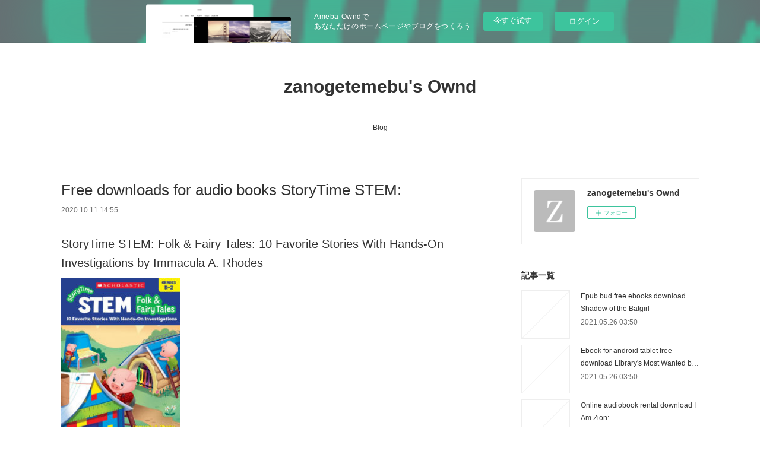

--- FILE ---
content_type: text/html; charset=utf-8
request_url: https://zanogetemebu.storeinfo.jp/posts/10743979
body_size: 12098
content:
<!doctype html>

            <html lang="ja" data-reactroot=""><head><meta charSet="UTF-8"/><meta http-equiv="X-UA-Compatible" content="IE=edge"/><meta name="viewport" content="width=device-width,user-scalable=no,initial-scale=1.0,minimum-scale=1.0,maximum-scale=1.0"/><title data-react-helmet="true">Free downloads for audio books StoryTime STEM: | zanogetemebu&#x27;s Ownd</title><link data-react-helmet="true" rel="canonical" href="https://zanogetemebu.storeinfo.jp/posts/10743979/"/><meta name="description" content="StoryTime STEM: Folk &amp; Fairy Tales: 10 Favorite Stories With Hands-On Investigations by Immacula A. "/><meta property="fb:app_id" content="522776621188656"/><meta property="og:url" content="https://zanogetemebu.storeinfo.jp/posts/10743979"/><meta property="og:type" content="article"/><meta property="og:title" content="Free downloads for audio books StoryTime STEM:"/><meta property="og:description" content="StoryTime STEM: Folk &amp; Fairy Tales: 10 Favorite Stories With Hands-On Investigations by Immacula A. "/><meta property="og:image" content="https://static.amebaowndme.com/madrid-static/gallery/073.jpg"/><meta property="og:site_name" content="zanogetemebu&#x27;s Ownd"/><meta property="og:locale" content="ja_JP"/><meta name="twitter:card" content="summary"/><meta name="twitter:site" content="@amebaownd"/><meta name="twitter:title" content="Free downloads for audio books StoryTime STEM: | zanogetemebu&#x27;s Ownd"/><meta name="twitter:description" content="StoryTime STEM: Folk &amp; Fairy Tales: 10 Favorite Stories With Hands-On Investigations by Immacula A. "/><meta name="twitter:image" content="https://static.amebaowndme.com/madrid-static/gallery/073.jpg"/><meta name="twitter:app:id:iphone" content="911640835"/><meta name="twitter:app:url:iphone" content="amebaownd://public/sites/1080062/posts/10743979"/><meta name="twitter:app:id:googleplay" content="jp.co.cyberagent.madrid"/><meta name="twitter:app:url:googleplay" content="amebaownd://public/sites/1080062/posts/10743979"/><meta name="twitter:app:country" content="US"/><link rel="amphtml" href="https://amp.amebaownd.com/posts/10743979"/><link rel="alternate" type="application/rss+xml" title="zanogetemebu&#x27;s Ownd" href="https://zanogetemebu.storeinfo.jp/rss.xml"/><link rel="alternate" type="application/atom+xml" title="zanogetemebu&#x27;s Ownd" href="https://zanogetemebu.storeinfo.jp/atom.xml"/><link rel="sitemap" type="application/xml" title="Sitemap" href="/sitemap.xml"/><link href="https://static.amebaowndme.com/madrid-frontend/css/user.min-a66be375c.css" rel="stylesheet" type="text/css"/><link href="https://static.amebaowndme.com/madrid-frontend/css/vanilla/index.min-a66be375c.css" rel="stylesheet" type="text/css"/><link rel="icon" href="https://static.amebaowndme.com/madrid-frontend/images/app/common/favicon.ico"/><style id="site-colors" charSet="UTF-8">.u-nav-clr {
  color: #333333;
}
.u-nav-bdr-clr {
  border-color: #333333;
}
.u-nav-bg-clr {
  background-color: #ffffff;
}
.u-nav-bg-bdr-clr {
  border-color: #ffffff;
}
.u-site-clr {
  color: #333333;
}
.u-base-bg-clr {
  background-color: #ffffff;
}
.u-btn-clr {
  color: #999999;
}
.u-btn-clr:hover,
.u-btn-clr--active {
  color: rgba(153,153,153, 0.7);
}
.u-btn-clr--disabled,
.u-btn-clr:disabled {
  color: rgba(153,153,153, 0.5);
}
.u-btn-bdr-clr {
  border-color: #bbbbbb;
}
.u-btn-bdr-clr:hover,
.u-btn-bdr-clr--active {
  border-color: rgba(187,187,187, 0.7);
}
.u-btn-bdr-clr--disabled,
.u-btn-bdr-clr:disabled {
  border-color: rgba(187,187,187, 0.5);
}
.u-btn-bg-clr {
  background-color: #bbbbbb;
}
.u-btn-bg-clr:hover,
.u-btn-bg-clr--active {
  background-color: rgba(187,187,187, 0.7);
}
.u-btn-bg-clr--disabled,
.u-btn-bg-clr:disabled {
  background-color: rgba(187,187,187, 0.5);
}
.u-txt-clr {
  color: #333333;
}
.u-txt-clr--lv1 {
  color: rgba(51,51,51, 0.7);
}
.u-txt-clr--lv2 {
  color: rgba(51,51,51, 0.5);
}
.u-txt-clr--lv3 {
  color: rgba(51,51,51, 0.3);
}
.u-txt-bg-clr {
  background-color: #eaeaea;
}
.u-lnk-clr,
.u-clr-area a {
  color: #3bb1c2;
}
.u-lnk-clr:visited,
.u-clr-area a:visited {
  color: rgba(59,177,194, 0.7);
}
.u-lnk-clr:hover,
.u-clr-area a:hover {
  color: rgba(59,177,194, 0.5);
}
.u-ttl-blk-clr {
  color: #333333;
}
.u-ttl-blk-bdr-clr {
  border-color: #333333;
}
.u-ttl-blk-bdr-clr--lv1 {
  border-color: #d6d6d6;
}
.u-bdr-clr {
  border-color: #eeeeee;
}
.u-acnt-bdr-clr {
  border-color: #333333;
}
.u-acnt-bg-clr {
  background-color: #333333;
}
body {
  background-color: #ffffff;
}
blockquote {
  color: rgba(51,51,51, 0.7);
  border-left-color: #eeeeee;
};</style><style id="user-css" charSet="UTF-8">;</style><style media="screen and (max-width: 800px)" id="user-sp-css" charSet="UTF-8">;</style><script>
              (function(i,s,o,g,r,a,m){i['GoogleAnalyticsObject']=r;i[r]=i[r]||function(){
              (i[r].q=i[r].q||[]).push(arguments)},i[r].l=1*new Date();a=s.createElement(o),
              m=s.getElementsByTagName(o)[0];a.async=1;a.src=g;m.parentNode.insertBefore(a,m)
              })(window,document,'script','//www.google-analytics.com/analytics.js','ga');
            </script></head><body id="mdrd-a66be375c" class="u-txt-clr u-base-bg-clr theme-vanilla plan-basic  "><noscript><iframe src="//www.googletagmanager.com/ns.html?id=GTM-PXK9MM" height="0" width="0" style="display:none;visibility:hidden"></iframe></noscript><script>
            (function(w,d,s,l,i){w[l]=w[l]||[];w[l].push({'gtm.start':
            new Date().getTime(),event:'gtm.js'});var f=d.getElementsByTagName(s)[0],
            j=d.createElement(s),dl=l!='dataLayer'?'&l='+l:'';j.async=true;j.src=
            '//www.googletagmanager.com/gtm.js?id='+i+dl;f.parentNode.insertBefore(j,f);
            })(window,document, 'script', 'dataLayer', 'GTM-PXK9MM');
            </script><div id="content"><div class="page " data-reactroot=""><div class="page__outer"><div class="page__inner u-base-bg-clr"><aside style="opacity:1 !important;visibility:visible !important;text-indent:0 !important;transform:none !important;display:block !important;position:static !important;padding:0 !important;overflow:visible !important;margin:0 !important"><div class="owndbarHeader  " style="opacity:1 !important;visibility:visible !important;text-indent:0 !important;transform:none !important;display:block !important;position:static !important;padding:0 !important;overflow:visible !important;margin:0 !important"></div></aside><header class="page__header header u-nav-bg-clr u-nav-bdr-clr"><div class="header__inner"><div class="header__site-info site-info"><div class="site-info__logo"><div><img alt=""/></div></div><p class="site-info__name"><a href="/" class="u-site-clr u-font">zanogetemebu&#x27;s Ownd</a></p><p class="site-info__description u-txt-clr u-txt-clr--lv"></p></div><nav role="navigation" class="header__nav global-nav js-nav-overflow-criterion is-invisible"><ul class="global-nav__list u-nav-bg-clr u-nav-bdr-clr "><li class="global-nav__item u-nav-bdr-clr js-nav-item " data-item-title="Blog" data-item-page-id="4238079" data-item-url-path="./"><a target="" class="u-nav-clr u-acnt-bdr-clr" href="/">Blog</a></li></ul></nav><div class="header__icon header-icon"><span class="header-icon__item u-nav-bdr-clr"></span><span class="header-icon__item u-nav-bdr-clr"></span></div></div></header><div class="page__container page-container"><div class="page-container-inner"><div class="page-container__main"><div class="page__main--outer"><div role="main" class="page__main page__main--blog-detail"><div class="section"><div class="blog-article-outer"><article class="blog-article"><div class="blog-article__inner"><div class="blog-article__header"><div class="blog-article__title blog-title"><h1 class="blog-title__text u-txt-clr">Free downloads for audio books StoryTime STEM:</h1></div><time class="blog-article__date u-txt-clr u-txt-clr--lv1" dateTime="2020-10-11T14:55:21Z">2020.10.11 14:55</time></div><div class="blog-article__content"><div class="blog-article__body blog-body"><div class="blog-body__item"><div class="blog-body__text u-txt-clr u-clr-area" data-block-type="text"><h2>StoryTime STEM: Folk &amp; Fairy Tales: 10 Favorite Stories With Hands-On Investigations by Immacula A. Rhodes</h2>
<p><img alt="Free downloads for audio books StoryTime STEM: Folk &amp; Fairy Tales: 10 Favorite Stories With Hands-On Investigations" width="200" src="https://prodimage.images-bn.com/pimages/9781338316971.jpg">
</p>

<a class="u-lnk-clr" target="_blank" href="http://get-pdfs.com/download.php?group=book&amp;from=storeinfo.jp&amp;id=531106&amp;lnk=MjAyMC0xMC0xMQ--"><img src="https://i.imgur.com/R5dnCaj.png" alt="Download StoryTime STEM: Folk &amp; Fairy Tales: 10 Favorite Stories With Hands-On Investigations PDF"></a>

<p>
                </p>


<p>

</p><ul>
    <li>StoryTime STEM: Folk &amp; Fairy Tales: 10 Favorite Stories With Hands-On Investigations</li>
    <li>Immacula A. Rhodes</li>
    <li>Page: 80</li>
    <li>Format: pdf, ePub, mobi, fb2</li>
        <li>ISBN: 9781338316971</li>
            <li>Publisher: Scholastic Teacher Resources</li>
    </ul>

<p><a class="u-lnk-clr" target="_blank" href="http://get-pdfs.com/download.php?group=book&amp;from=storeinfo.jp&amp;id=531106&amp;lnk=MjAyMC0xMC0xMQ--" style="color: blue;">Download eBook</a></p>
<p><br></p>
<p><br></p>
<p><br></p>
<h3>Free downloads for audio books StoryTime STEM: Folk &amp; Fairy Tales: 10 Favorite Stories With Hands-On Investigations</h3>
<p>
    </p><h4>Overview</h4>

        



<p>
    <b>Other ebooks:</b>
    Descargar desde google books gratis TU Y OTROS DESASTRES NATURALES  (Literatura española) <a class="u-lnk-clr" href="http://wadavaba.blog.free.fr/index.php?post/2020/10/11/Descargar-desde-google-books-gratis-TU-Y-OTROS-DESASTRES-NATURALES-%28Literatura-espa%C3%B1ola%29">site</a>,
    Leer libros gratis online sin descargar LA MALA ESTRELLA <a class="u-lnk-clr" href="https://kixoknock.webnode.cl/l/leer-libros-gratis-online-sin-descargar-la-mala-estrella/">read book</a>,
    Kindle no descarga libros DIAMANTES PARA LA DICTADURA DEL PROLETARIADO FB2 iBook PDF 9788416537273 (Spanish Edition) <a class="u-lnk-clr" href="https://kixoknock.webnode.cl/l/kindle-no-descarga-libros-diamantes-para-la-dictadura-del-proletariado-fb2-ibook-pdf-9788416537273-spanish-edition/">link</a>,
    Free download audiobooks in mp3 The Stoic Challenge: A Philosopher&amp;#039;s Guide to Becoming Tougher, Calmer, and More Resilient 9780393652499 (English literature) MOBI <a class="u-lnk-clr" href="http://fosyburo.blog.free.fr/index.php?post/2020/10/11/Free-download-audio-books-in-italian-Millennial-Money-Makeover%3A-Escape-Debt%2C-Save-for-Your-Future%2C-and-Live-the-Rich-Life-Now-PDB-PDF-CHM">read book</a>,
    Free electronics pdf books download Hate Inc.: Why Today&amp;#039;s Media Makes Us Despise One Another by Matt Taibbi (English literature) 9781949017250 CHM FB2 DJVU <a class="u-lnk-clr" href="https://pasathywetos.localinfo.jp/posts/10743901">here</a>,
    Búsqueda de descarga de libros electrónicos MAKE TIME: CÓMO ENFOCARTE EN LO QUE IMPORTA CADA DÍA de JAKE KNAPP, JOHN ZERATSKY PDF 9788417963040 (Spanish Edition) <a class="u-lnk-clr" href="https://yluwhisoc.webnode.cz/l/busqueda-de-descarga-de-libros-electronicos-make-time-como-enfocarte-en-lo-que-importa-cada-dia-de-jake-knapp-john-zeratsky-pdf-9788417963040-spanish-edition/">download link</a>,
    Descargar libros de google libros en línea gratis MANUAL DE SEGURIDAD PARA OPERACIONES DE CARRETILLAS ELEVADORAS (2 ª ED.) (MANUALES DE PREVENCION) <a class="u-lnk-clr" href="http://jodizypu.blog.free.fr/index.php?post/2020/10/11/Descargar-libros-de-google-libros-en-l%C3%ADnea-gratis-MANUAL-DE-SEGURIDAD-PARA-OPERACIONES-DE-CARRETILLAS-ELEVADORAS-%282-%C2%AA-ED.%29-%28MANUALES-DE-PREVENCION%29">here</a>,
    Livres numériques téléchargeables gratuitement pour Nook Color Saint-Pol, Cathédrale infernale  - Les enquêtes du commandant Le Fur - Tome 8 <a class="u-lnk-clr" href="http://sypyhuse.blog.free.fr/index.php?post/2020/10/11/Livres-num%C3%A9riques-t%C3%A9l%C3%A9chargeables-gratuitement-pour-Nook-Color-Saint-Pol%2C-Cath%C3%A9drale-infernale-Les-enqu%C3%AAtes-du-commandant-Le-Fur-Tome-8">download link</a>,
    Descargar ebook gratis para pc LA NIÑA PERDIDA (DOS AMIGAS 4) MOBI CHM 9788466344388 (Literatura española) <a class="u-lnk-clr" href="http://wadavaba.blog.free.fr/index.php?post/2020/10/11/Descargar-ebook-gratis-para-pc-LA-NI%C3%91A-PERDIDA-%28DOS-AMIGAS-4%29-MOBI-CHM-9788466344388-%28Literatura-espa%C3%B1ola%29">pdf</a>,
    
</p>
</div></div></div></div><div class="blog-article__footer"><div class="reblog-btn-outer"><div class="reblog-btn-body"><button class="reblog-btn"><span class="reblog-btn__inner"><span class="icon icon--reblog2"></span></span></button></div></div></div></div><div class="complementary-outer complementary-outer--slot2"><div class="complementary complementary--shareButton "><div class="block-type--shareButton"><div class="share share--circle share--circle-5"><button class="share__btn--facebook share__btn share__btn--circle"><span aria-hidden="true" class="icon--facebook icon"></span></button><button class="share__btn--twitter share__btn share__btn--circle"><span aria-hidden="true" class="icon--twitter icon"></span></button><button class="share__btn--hatenabookmark share__btn share__btn--circle"><span aria-hidden="true" class="icon--hatenabookmark icon"></span></button><button class="share__btn--pocket share__btn share__btn--circle"><span aria-hidden="true" class="icon--pocket icon"></span></button><button class="share__btn--googleplus share__btn share__btn--circle"><span aria-hidden="true" class="icon--googleplus icon"></span></button></div></div></div><div class="complementary complementary--siteFollow "><div class="block-type--siteFollow"><div class="site-follow u-bdr-clr"><div class="site-follow__img"><div><img alt=""/></div></div><div class="site-follow__body"><p class="site-follow__title u-txt-clr"><span class="site-follow__title-inner ">zanogetemebu&#x27;s Ownd</span></p><div class="site-follow__btn-outer"><button class="site-follow__btn site-follow__btn--yet"><div class="site-follow__btn-text"><span aria-hidden="true" class="site-follow__icon icon icon--plus"></span>フォロー</div></button></div></div></div></div></div><div class="complementary complementary--relatedPosts "><div class="block-type--relatedPosts"></div></div><div class="complementary complementary--postPrevNext "><div class="block-type--postPrevNext"><div class="pager pager--type1"><ul class="pager__list"><li class="pager__item pager__item--prev "><a class="pager__item-inner u-bdr-clr" href="/posts/10743993"><time class="pager__date u-txt-clr" dateTime="2020-10-11T14:56:22Z">2020.10.11 14:56</time><div><span class="pager__description u-txt-clr">Ebook textbook download Harlequin Medical</span></div><span aria-hidden="true" class="pager__icon icon icon--disclosure-l4  u-txt-clr"></span></a></li><li class="pager__item pager__item--next "><a class="pager__item-inner u-bdr-clr" href="/posts/10655671"><time class="pager__date u-txt-clr" dateTime="2020-10-07T07:05:53Z">2020.10.07 07:05</time><div><span class="pager__description u-txt-clr">Livres textiles gratuits télécharger pdf Le</span></div><span aria-hidden="true" class="pager__icon icon icon--disclosure-r4  u-txt-clr"></span></a></li></ul></div></div></div></div><div class="blog-article__comment"><div class="comment-list js-comment-list"><div><p class="comment-count u-txt-clr u-txt-clr--lv2"><span>0</span>コメント</p><ul><li class="comment-list__item comment-item js-comment-form"><div class="comment-item__body"><form class="comment-item__form u-bdr-clr "><div class="comment-item__form-head"><textarea type="text" id="post-comment" maxLength="1100" placeholder="コメントする..." class="comment-item__input"></textarea></div><div class="comment-item__form-foot"><p class="comment-item__count-outer"><span class="comment-item__count ">1000</span> / 1000</p><button type="submit" disabled="" class="comment-item__submit">投稿</button></div></form></div></li></ul></div></div></div><div class="pswp" tabindex="-1" role="dialog" aria-hidden="true"><div class="pswp__bg"></div><div class="pswp__scroll-wrap"><div class="pswp__container"><div class="pswp__item"></div><div class="pswp__item"></div><div class="pswp__item"></div></div><div class="pswp__ui pswp__ui--hidden"><div class="pswp__top-bar"><div class="pswp__counter"></div><button class="pswp__button pswp__button--close" title="Close (Esc)"></button><button class="pswp__button pswp__button--share" title="Share"></button><button class="pswp__button pswp__button--fs" title="Toggle fullscreen"></button><button class="pswp__button pswp__button--zoom" title="Zoom in/out"></button><div class="pswp__preloader"><div class="pswp__preloader__icn"><div class="pswp__preloader__cut"><div class="pswp__preloader__donut"></div></div></div></div></div><div class="pswp__share-modal pswp__share-modal--hidden pswp__single-tap"><div class="pswp__share-tooltip"></div></div><div class="pswp__button pswp__button--close pswp__close"><span class="pswp__close__item pswp__close"></span><span class="pswp__close__item pswp__close"></span></div><div class="pswp__bottom-bar"><button class="pswp__button pswp__button--arrow--left js-lightbox-arrow" title="Previous (arrow left)"></button><button class="pswp__button pswp__button--arrow--right js-lightbox-arrow" title="Next (arrow right)"></button></div><div class=""><div class="pswp__caption"><div class="pswp__caption"></div><div class="pswp__caption__link"><a class="js-link"></a></div></div></div></div></div></div></article></div></div></div></div></div><aside class="page-container__side page-container__side--east"><div class="complementary-outer complementary-outer--slot11"><div class="complementary complementary--siteFollow complementary--sidebar"><div class="block-type--siteFollow"><div class="site-follow u-bdr-clr"><div class="site-follow__img"><div><img alt=""/></div></div><div class="site-follow__body"><p class="site-follow__title u-txt-clr"><span class="site-follow__title-inner ">zanogetemebu&#x27;s Ownd</span></p><div class="site-follow__btn-outer"><button class="site-follow__btn site-follow__btn--yet"><div class="site-follow__btn-text"><span aria-hidden="true" class="site-follow__icon icon icon--plus"></span>フォロー</div></button></div></div></div></div></div><div class="complementary complementary--post complementary--sidebar"><div class="block-type--post"><div class=""><div><h4 class="complementary__heading u-ttl-blk-clr u-font">記事一覧</h4></div><div class="blog-list blog-list--summary blog-list--sidebarm blog-list--recent"></div></div></div></div><div class="complementary complementary--postsCategory complementary--sidebar"><div class="block-type--postsCategory"></div></div><div class="complementary complementary--postsArchive complementary--sidebar"><div class="block-type--postsArchive"></div></div><div class="complementary complementary--keywordSearch complementary--sidebar"><div class="block-type--keywordSearch"><div class="block-type--keyword-search"><div class="keyword-search u-bdr-clr"><form action="" name="keywordSearchForm0" novalidate=""><label for="keyword-search-0" aria-hidden="true" class="keyword-search__icon icon icon--search3"></label><input type="search" id="keyword-search-0" placeholder="キーワードを入力" name="keyword" maxLength="100" class="keyword-search__input"/></form></div></div></div></div><div class="pswp" tabindex="-1" role="dialog" aria-hidden="true"><div class="pswp__bg"></div><div class="pswp__scroll-wrap"><div class="pswp__container"><div class="pswp__item"></div><div class="pswp__item"></div><div class="pswp__item"></div></div><div class="pswp__ui pswp__ui--hidden"><div class="pswp__top-bar"><div class="pswp__counter"></div><button class="pswp__button pswp__button--close" title="Close (Esc)"></button><button class="pswp__button pswp__button--share" title="Share"></button><button class="pswp__button pswp__button--fs" title="Toggle fullscreen"></button><button class="pswp__button pswp__button--zoom" title="Zoom in/out"></button><div class="pswp__preloader"><div class="pswp__preloader__icn"><div class="pswp__preloader__cut"><div class="pswp__preloader__donut"></div></div></div></div></div><div class="pswp__share-modal pswp__share-modal--hidden pswp__single-tap"><div class="pswp__share-tooltip"></div></div><div class="pswp__button pswp__button--close pswp__close"><span class="pswp__close__item pswp__close"></span><span class="pswp__close__item pswp__close"></span></div><div class="pswp__bottom-bar"><button class="pswp__button pswp__button--arrow--left js-lightbox-arrow" title="Previous (arrow left)"></button><button class="pswp__button pswp__button--arrow--right js-lightbox-arrow" title="Next (arrow right)"></button></div><div class=""><div class="pswp__caption"><div class="pswp__caption"></div><div class="pswp__caption__link"><a class="js-link"></a></div></div></div></div></div></div></div></aside></div></div><aside style="opacity:1 !important;visibility:visible !important;text-indent:0 !important;transform:none !important;display:block !important;position:static !important;padding:0 !important;overflow:visible !important;margin:0 !important"><div class="owndbar" style="opacity:1 !important;visibility:visible !important;text-indent:0 !important;transform:none !important;display:block !important;position:static !important;padding:0 !important;overflow:visible !important;margin:0 !important"></div></aside><footer role="contentinfo" class="page__footer footer" style="opacity:1 !important;visibility:visible !important;text-indent:0 !important;overflow:visible !important;position:static !important"><div class="footer__inner u-bdr-clr footer--pagetop" style="opacity:1 !important;visibility:visible !important;text-indent:0 !important;overflow:visible !important;display:block !important;transform:none !important"><p class="pagetop"><a href="#" class="pagetop__link u-bdr-clr">Page Top</a></p><div class="footer__item u-bdr-clr" style="opacity:1 !important;visibility:visible !important;text-indent:0 !important;overflow:visible !important;display:block !important;transform:none !important"><p class="footer__copyright u-font"><small class="u-txt-clr u-txt-clr--lv2 u-font" style="color:rgba(51,51,51, 0.5) !important">Copyright © <!-- -->2026<!-- --> <!-- -->zanogetemebu&#x27;s Ownd<!-- -->.</small></p><div class="powered-by"><a href="https://www.amebaownd.com" class="powered-by__link"><span class="powered-by__text">Powered by</span><span class="powered-by__logo">AmebaOwnd</span><span class="powered-by__text">無料でホームページをつくろう</span></a></div></div></div></footer></div></div><div class="toast"></div></div></div><img src="//sy.ameblo.jp/sync/?org=sy.storeinfo.jp" alt="" style="display:none" width="1" height="1"/><script charSet="UTF-8">window.mdrdEnv="prd";</script><script charSet="UTF-8">window.INITIAL_STATE={"authenticate":{"authCheckCompleted":false,"isAuthorized":false},"blogPostReblogs":{},"category":{},"currentSite":{"fetching":false,"status":null,"site":{}},"shopCategory":{},"categories":{},"notifications":{},"page":{},"paginationTitle":{},"postArchives":{},"postComments":{"10743979":{"data":[],"pagination":{"total":0,"offset":0,"limit":3,"cursors":{"after":"","before":""}},"fetching":false},"submitting":false,"postStatus":null},"postDetail":{"postDetail-blogPostId:10743979":{"fetching":false,"loaded":true,"meta":{"code":200},"data":{"id":"10743979","userId":"1275754","siteId":"1080062","status":"publish","title":"Free downloads for audio books StoryTime STEM:","contents":[{"type":"text","format":"html","value":"\u003Ch2\u003EStoryTime STEM: Folk &amp; Fairy Tales: 10 Favorite Stories With Hands-On Investigations by Immacula A. Rhodes\u003C\u002Fh2\u003E\n\u003Cp\u003E\u003Cimg src=\"https:\u002F\u002Fprodimage.images-bn.com\u002Fpimages\u002F9781338316971.jpg\" width=\"200\" alt=\"Free downloads for audio books StoryTime STEM: Folk &amp; Fairy Tales: 10 Favorite Stories With Hands-On Investigations\"\u003E\n\u003C\u002Fp\u003E\n\n\u003Ca href=\"http:\u002F\u002Fget-pdfs.com\u002Fdownload.php?group=book&amp;from=storeinfo.jp&amp;id=531106&amp;lnk=MjAyMC0xMC0xMQ--\" target=\"_blank\" class=\"u-lnk-clr\"\u003E\u003Cimg alt=\"Download StoryTime STEM: Folk &amp; Fairy Tales: 10 Favorite Stories With Hands-On Investigations PDF\" src=\"https:\u002F\u002Fi.imgur.com\u002FR5dnCaj.png\"\u003E\u003C\u002Fa\u003E\n\n\u003Cp\u003E\n                \u003C\u002Fp\u003E\n\n\n\u003Cp\u003E\n\n\u003C\u002Fp\u003E\u003Cul\u003E\n    \u003Cli\u003EStoryTime STEM: Folk &amp; Fairy Tales: 10 Favorite Stories With Hands-On Investigations\u003C\u002Fli\u003E\n    \u003Cli\u003EImmacula A. Rhodes\u003C\u002Fli\u003E\n    \u003Cli\u003EPage: 80\u003C\u002Fli\u003E\n    \u003Cli\u003EFormat: pdf, ePub, mobi, fb2\u003C\u002Fli\u003E\n        \u003Cli\u003EISBN: 9781338316971\u003C\u002Fli\u003E\n            \u003Cli\u003EPublisher: Scholastic Teacher Resources\u003C\u002Fli\u003E\n    \u003C\u002Ful\u003E\n\n\u003Cp\u003E\u003Ca style=\"color: blue;\" href=\"http:\u002F\u002Fget-pdfs.com\u002Fdownload.php?group=book&amp;from=storeinfo.jp&amp;id=531106&amp;lnk=MjAyMC0xMC0xMQ--\" target=\"_blank\" class=\"u-lnk-clr\"\u003EDownload eBook\u003C\u002Fa\u003E\u003C\u002Fp\u003E\n\u003Cp\u003E\u003Cbr\u003E\u003C\u002Fp\u003E\n\u003Cp\u003E\u003Cbr\u003E\u003C\u002Fp\u003E\n\u003Cp\u003E\u003Cbr\u003E\u003C\u002Fp\u003E\n\u003Ch3\u003EFree downloads for audio books StoryTime STEM: Folk &amp; Fairy Tales: 10 Favorite Stories With Hands-On Investigations\u003C\u002Fh3\u003E\n\u003Cp\u003E\n    \u003C\u002Fp\u003E\u003Ch4\u003EOverview\u003C\u002Fh4\u003E\n\n        \n\n\n\n\u003Cp\u003E\n    \u003Cb\u003EOther ebooks:\u003C\u002Fb\u003E\n    Descargar desde google books gratis TU Y OTROS DESASTRES NATURALES  (Literatura española) \u003Ca href=\"http:\u002F\u002Fwadavaba.blog.free.fr\u002Findex.php?post\u002F2020\u002F10\u002F11\u002FDescargar-desde-google-books-gratis-TU-Y-OTROS-DESASTRES-NATURALES-%28Literatura-espa%C3%B1ola%29\" class=\"u-lnk-clr\"\u003Esite\u003C\u002Fa\u003E,\n    Leer libros gratis online sin descargar LA MALA ESTRELLA \u003Ca href=\"https:\u002F\u002Fkixoknock.webnode.cl\u002Fl\u002Fleer-libros-gratis-online-sin-descargar-la-mala-estrella\u002F\" class=\"u-lnk-clr\"\u003Eread book\u003C\u002Fa\u003E,\n    Kindle no descarga libros DIAMANTES PARA LA DICTADURA DEL PROLETARIADO FB2 iBook PDF 9788416537273 (Spanish Edition) \u003Ca href=\"https:\u002F\u002Fkixoknock.webnode.cl\u002Fl\u002Fkindle-no-descarga-libros-diamantes-para-la-dictadura-del-proletariado-fb2-ibook-pdf-9788416537273-spanish-edition\u002F\" class=\"u-lnk-clr\"\u003Elink\u003C\u002Fa\u003E,\n    Free download audiobooks in mp3 The Stoic Challenge: A Philosopher&amp;#039;s Guide to Becoming Tougher, Calmer, and More Resilient 9780393652499 (English literature) MOBI \u003Ca href=\"http:\u002F\u002Ffosyburo.blog.free.fr\u002Findex.php?post\u002F2020\u002F10\u002F11\u002FFree-download-audio-books-in-italian-Millennial-Money-Makeover%3A-Escape-Debt%2C-Save-for-Your-Future%2C-and-Live-the-Rich-Life-Now-PDB-PDF-CHM\" class=\"u-lnk-clr\"\u003Eread book\u003C\u002Fa\u003E,\n    Free electronics pdf books download Hate Inc.: Why Today&amp;#039;s Media Makes Us Despise One Another by Matt Taibbi (English literature) 9781949017250 CHM FB2 DJVU \u003Ca href=\"https:\u002F\u002Fpasathywetos.localinfo.jp\u002Fposts\u002F10743901\" class=\"u-lnk-clr\"\u003Ehere\u003C\u002Fa\u003E,\n    Búsqueda de descarga de libros electrónicos MAKE TIME: CÓMO ENFOCARTE EN LO QUE IMPORTA CADA DÍA de JAKE KNAPP, JOHN ZERATSKY PDF 9788417963040 (Spanish Edition) \u003Ca href=\"https:\u002F\u002Fyluwhisoc.webnode.cz\u002Fl\u002Fbusqueda-de-descarga-de-libros-electronicos-make-time-como-enfocarte-en-lo-que-importa-cada-dia-de-jake-knapp-john-zeratsky-pdf-9788417963040-spanish-edition\u002F\" class=\"u-lnk-clr\"\u003Edownload link\u003C\u002Fa\u003E,\n    Descargar libros de google libros en línea gratis MANUAL DE SEGURIDAD PARA OPERACIONES DE CARRETILLAS ELEVADORAS (2 ª ED.) (MANUALES DE PREVENCION) \u003Ca href=\"http:\u002F\u002Fjodizypu.blog.free.fr\u002Findex.php?post\u002F2020\u002F10\u002F11\u002FDescargar-libros-de-google-libros-en-l%C3%ADnea-gratis-MANUAL-DE-SEGURIDAD-PARA-OPERACIONES-DE-CARRETILLAS-ELEVADORAS-%282-%C2%AA-ED.%29-%28MANUALES-DE-PREVENCION%29\" class=\"u-lnk-clr\"\u003Ehere\u003C\u002Fa\u003E,\n    Livres numériques téléchargeables gratuitement pour Nook Color Saint-Pol, Cathédrale infernale  - Les enquêtes du commandant Le Fur - Tome 8 \u003Ca href=\"http:\u002F\u002Fsypyhuse.blog.free.fr\u002Findex.php?post\u002F2020\u002F10\u002F11\u002FLivres-num%C3%A9riques-t%C3%A9l%C3%A9chargeables-gratuitement-pour-Nook-Color-Saint-Pol%2C-Cath%C3%A9drale-infernale-Les-enqu%C3%AAtes-du-commandant-Le-Fur-Tome-8\" class=\"u-lnk-clr\"\u003Edownload link\u003C\u002Fa\u003E,\n    Descargar ebook gratis para pc LA NIÑA PERDIDA (DOS AMIGAS 4) MOBI CHM 9788466344388 (Literatura española) \u003Ca href=\"http:\u002F\u002Fwadavaba.blog.free.fr\u002Findex.php?post\u002F2020\u002F10\u002F11\u002FDescargar-ebook-gratis-para-pc-LA-NI%C3%91A-PERDIDA-%28DOS-AMIGAS-4%29-MOBI-CHM-9788466344388-%28Literatura-espa%C3%B1ola%29\" class=\"u-lnk-clr\"\u003Epdf\u003C\u002Fa\u003E,\n    \n\u003C\u002Fp\u003E\n"}],"urlPath":"","publishedUrl":"https:\u002F\u002Fzanogetemebu.storeinfo.jp\u002Fposts\u002F10743979","ogpDescription":"","ogpImageUrl":"","contentFiltered":"","viewCount":0,"commentCount":0,"reblogCount":0,"prevBlogPost":{"id":"10743993","title":"Ebook textbook download Harlequin Medical","summary":"\n    Harlequin Medical Romance September 2019 - Box Set 1 of 2. Marion Lennox, Scarlet Wilson\n    \n    \n    Harlequin-Medical-Romance.pdf\n        ISBN: 9781488049446 | 192 pages | 5 Mb\n\n\n    \n\n\n\n\n\n\n\n\n\n    Harlequin Medical Romance September 2019 - Box Set 1 of 2\n    Marion Lennox, Scarlet Wilson\n    Page: 192\n    Format:  pdf, ePub, fb2, mobi\n        ISBN: 9781488049446\n            Publisher: Harlequin\n    \n\nDownload Harlequin Medical Romance September 2019 - Box Set 1 of 2\n\n\n\n\nEbook textbook download Harlequin Medical Romance September 2019 - Box Set 1 of 2 9781488049446 by Marion Lennox, Scarlet Wilson PDB\n\n    \nHarlequin Medical Romance brings you a collection of three new titles, available now! Enjoy these stories packed with pulse-racing romance and heart-racing medical drama.\n\n This Harlequin Medical Romance box set includes:\n\nSECOND CHANCE WITH HER ISLAND DOC\n\n by Marion Lennox\n\n Unexpectedly inheriting a fortune brings Dr. Anna Raymond face-to-face with past love Leo Arantino—on a beautiful Mediterranean island!\n\nHEALING THE SINGLE DAD’S HEART\n\nThe Good Luck Hospital\n\n by Scarlet Wilson\n\n Single dad GP Joe quickly feels at home in Vietnam. Might it have something to do with beautiful, intriguing Dr. Lien?\n\nJUST FRIENDS TO JUST MARRIED?\n\nThe Good Luck Hospital\n\n by Scarlet Wilson\n\n Surgeon Duc is the closest thing nomadic midwife Viv has to family…but her platonic feelings for him are changing—into attraction!\n\n\n        To The Doctor: A Daughter - Harlequin\n        Harlequin Medical Romance September 2019 - Box Set 1 of 2; by Marion Lennox , Scarlet Wilson · Second Chance with Her Island Doc; by Marion Lennox.\n        Harlequin Medical Romance September 2019 - Box Set 2 of 2\n        Harlequin Medical Romance September 2019 - Box Set 2 of 2 eBook: Sue MacKay, This title will be auto-delivered to your Kindle on September 1, 2019.\n        Tempted by the Hot Highland Doc - Harlequin\n        Previous. Harlequin Medical Romance September 2019 - Box Set 1 of 2; by Marion Lennox, Scarlet Wilson · Just Friends to Just Married? by Scarlet Wilson.\n        Pregnant with the Boss's Baby - Harlequin\n        Then one hot night with her boss, Dr. Conor Maguire, upends her world again. Harlequin Medical Romance September 2019 - Box Set 2 of 2; by Sue MacKay, \n        Harlequin Medical Romance February 2019 - Box Set 1 of 2\n        Harlequin Medical Romance brings you a collection of three new titles, available now! Enjoy these stories packed with pulse-racing romance and heart-racing \n        Scarlet Wilson - Harlequin\n        Results 1 - 12 of 81 Writing medical romances and contemporary romances is a dream come Harlequin Medical Romance September 2019 - Box Set 1 of 2; by \n        ER Doc's Forever Gift - Harlequin\n        Previous. Harlequin Medical Romance September 2019 - Box Set 2 of 2; by Sue MacKay, Dianne Drake, Deanne Anders · Taking a Chance on the Single Dad \n        Harlequin Desire - Harlequin.com\n        Results 1 - 12 of 1419 Harlequin Desire stories are set in a world of luxury and drama. . Harlequin Desire September 2019 - Box Set 1 of 2; by Katherine \n        A Touch of Christmas Magic - Harlequin\n        Miniseries: Midwives On-Call at Christmas (Book #1); On Sale: Oct 01, 2015 Harlequin Medical Romance September 2019 - Box Set 1 of 2; by Marion \n        Harlequin Medical Romance September 2018 - Box Set 1 of 2\n        Harlequin Medical Romance brings you a collection of three new titles, available now! Enjoy these stories packed with pulse-racing romance \n        Dianne Drake - Fantastic Fiction\n        Author Dianne Drake's complete list of books and series in order, with the latest releases, Harlequin Medical Romance September 2019 - Box Set 2 of 2.\n        Harlequin Medical Romance September 2018 - Box Set 2 of 2\n        Harlequin Medical Romance September 2018 - Box Set 2 of 2: Carrying the Single Harlequin Medical Romance December 2018 - Box Set 1 of 2: The Army Doc's Harlequin Medical Romance January 2019 - Box Set 2 of 2: An Anthology.\n        Doctor, MommyWife? - Harlequin\n        Previous. Harlequin Medical Romance September 2019 - Box Set 2 of 2; by Sue MacKay, Dianne Drake, Deanne Anders · New York Doc, Thailand Proposal \n    \n\n        \n\n\n\n    Links:\n        Livres numériques téléchargeables gratuitement pour Nook Color Saint-Pol, Cathédrale infernale  - Les enquêtes du commandant Le Fur - Tome 8\n        Free download audio books in italian Millennial Money Makeover: Escape Debt, Save for Your Future, and Live the Rich Life Now PDB PDF CHM 9781632651457 (English literature)\n        Descargar desde google books gratis TU Y OTROS DESASTRES NATURALES  (Literatura española)\n        Ebook gratuit pour le téléchargement ipad RGPD et droit des données personnelles (French Edition)\n        Descargar ebook gratis para pc LA NIÑA PERDIDA (DOS AMIGAS 4) MOBI CHM 9788466344388 (Literatura española)\n    \n","imageUrl":"","publishedAt":"2020-10-11T14:56:22Z"},"nextBlogPost":{"id":"10655671","title":"Livres textiles gratuits télécharger pdf Le","summary":"Le capitalisme expliqué à ma petite-fille (en espérant qu'elle en verra la fin) pan Jean Ziegler\n\n\n\n\n\n                \n\n\n\n\n\nCaractéristiques\n\n    Le capitalisme expliqué à ma petite-fille (en espérant qu'elle en verra la fin)\n    Jean Ziegler\n        Nb. de pages: 128\n        Format: Pdf, ePub, MOBI, FB2\n        ISBN: 9782021397222\n            Editeur: Seuil\n            Date de parution: 2018\n    \n\n\n\nTélécharger eBook gratuit\n\n\n\n\n\n\nLivres textiles gratuits télécharger pdf Le capitalisme expliqué à ma petite-fille (en espérant qu'elle en verra la fin) RTF FB2 CHM par Jean Ziegler 9782021397222 (French Edition)\n\nOverview\nLe capitalisme domine désormais la planète. Les sociétés transcontinentales privées défient les Etats et les institutions internationales, piétinent le bien commun, délocalisent leur production où bon leur semble pour maximiser leurs profits, n'hésitant pas à tirer avantage du travail des enfants esclaves dans les pays du tiers-monde. Résultat : sous l'empire de ce capitalisme mondialisé, plus d'un milliard d'êtres humains voient leur vie broyée par la misère, les inégalités s'accroissent comme jamais, la planète s'épuise, la déprime s'empare des populations, les replis identitaires s'aggravent sous l'effet de la dictature du marché. Et c'est avec ce système et l'ordre cannibale qu'il impose au monde que Jean Ziegler propose de rompre, au terme d'un dialogue subtil et engagé avec sa petite-fille.\n\n\nLire aussi:\nDescargar libros pdf EL SEÑOR DE LA HUMANIDAD Nº41 de AARON DEMBSKI-BOWDEN en español 9788445006337 download pdf,\nTéléchargements gratuits de livres audio pour le coin Il est midi à Pékin  - Le monde à l'heure chinoise download link,\nDescargas de libros electrónicos pdb ESPERANDO AL REY de JOSE MARIA PEREZ PERIDIS RTF MOBI (Literatura española) download pdf,\nTéléchargement gratuit de livres audio pour ipod touch Kampuchéa in French download pdf,\nFree downloads of e book Angels: What the Bible Really Says About God?s Heavenly Host link,\n\n","imageUrl":"","publishedAt":"2020-10-07T07:05:53Z"},"rebloggedPost":false,"blogCategories":[],"user":{"id":"1275754","nickname":"zanogetemebu","description":"","official":false,"photoUrl":"https:\u002F\u002Fprofile-api.ameba.jp\u002Fv2\u002Fas\u002Fo1d18db78d4b67ffd62d733c1d0346a1dc516de7\u002FprofileImage?cat=300","followingCount":1,"createdAt":"2020-09-17T02:01:04Z","updatedAt":"2021-05-14T06:08:40Z"},"updateUser":{"id":"1275754","nickname":"zanogetemebu","description":"","official":false,"photoUrl":"https:\u002F\u002Fprofile-api.ameba.jp\u002Fv2\u002Fas\u002Fo1d18db78d4b67ffd62d733c1d0346a1dc516de7\u002FprofileImage?cat=300","followingCount":1,"createdAt":"2020-09-17T02:01:04Z","updatedAt":"2021-05-14T06:08:40Z"},"comments":{"pagination":{"total":0,"offset":0,"limit":3,"cursors":{"after":"","before":""}},"data":[]},"publishedAt":"2020-10-11T14:55:21Z","createdAt":"2020-10-11T14:55:24Z","updatedAt":"2020-10-11T14:55:24Z","version":1}}},"postList":{},"shopList":{},"shopItemDetail":{},"pureAd":{},"keywordSearch":{},"proxyFrame":{"loaded":false},"relatedPostList":{},"route":{"route":{"path":"\u002Fposts\u002F:blog_post_id","component":function Connect(props, context) {
        _classCallCheck(this, Connect);

        var _this = _possibleConstructorReturn(this, _Component.call(this, props, context));

        _this.version = version;
        _this.store = props.store || context.store;

        (0, _invariant2["default"])(_this.store, 'Could not find "store" in either the context or ' + ('props of "' + connectDisplayName + '". ') + 'Either wrap the root component in a <Provider>, ' + ('or explicitly pass "store" as a prop to "' + connectDisplayName + '".'));

        var storeState = _this.store.getState();
        _this.state = { storeState: storeState };
        _this.clearCache();
        return _this;
      },"route":{"id":"0","type":"blog_post_detail","idForType":"0","title":"","urlPath":"\u002Fposts\u002F:blog_post_id","isHomePage":false}},"params":{"blog_post_id":"10743979"},"location":{"pathname":"\u002Fposts\u002F10743979","search":"","hash":"","action":"POP","key":"a5qoio","query":{}}},"siteConfig":{"tagline":"","title":"zanogetemebu's Ownd","copyright":"","iconUrl":"https:\u002F\u002Fstatic.amebaowndme.com\u002Fmadrid-static\u002Fplaceholder\u002Fsite-icons\u002Fz.png","logoUrl":"","coverImageUrl":"https:\u002F\u002Fstatic.amebaowndme.com\u002Fmadrid-static\u002Fgallery\u002F073.jpg","homePageId":"4238079","siteId":"1080062","siteCategoryIds":[1],"themeId":"16","theme":"vanilla","shopId":"","openedShop":false,"shop":{"law":{"userType":"","corporateName":"","firstName":"","lastName":"","zipCode":"","prefecture":"","address":"","telNo":"","aboutContact":"","aboutPrice":"","aboutPay":"","aboutService":"","aboutReturn":""},"privacyPolicy":{"operator":"","contact":"","collectAndUse":"","restrictionToThirdParties":"","supervision":"","disclosure":"","cookie":""}},"user":{"id":"1275754","nickname":"zanogetemebu","photoUrl":"","createdAt":"2020-09-17T02:01:04Z","updatedAt":"2021-05-14T06:08:40Z"},"commentApproval":"accept","plan":{"id":"1","name":"Free","ownd_header":false,"powered_by":false,"pure_ads":false},"verifiedType":"general","navigations":[{"title":"Blog","urlPath":".\u002F","target":"_self","pageId":"4238079"}],"routings":[{"id":"0","type":"blog","idForType":"0","title":"","urlPath":"\u002Fposts\u002Fpage\u002F:page_num","isHomePage":false},{"id":"0","type":"blog_post_archive","idForType":"0","title":"","urlPath":"\u002Fposts\u002Farchives\u002F:yyyy\u002F:mm","isHomePage":false},{"id":"0","type":"blog_post_archive","idForType":"0","title":"","urlPath":"\u002Fposts\u002Farchives\u002F:yyyy\u002F:mm\u002Fpage\u002F:page_num","isHomePage":false},{"id":"0","type":"blog_post_category","idForType":"0","title":"","urlPath":"\u002Fposts\u002Fcategories\u002F:category_id","isHomePage":false},{"id":"0","type":"blog_post_category","idForType":"0","title":"","urlPath":"\u002Fposts\u002Fcategories\u002F:category_id\u002Fpage\u002F:page_num","isHomePage":false},{"id":"0","type":"author","idForType":"0","title":"","urlPath":"\u002Fauthors\u002F:user_id","isHomePage":false},{"id":"0","type":"author","idForType":"0","title":"","urlPath":"\u002Fauthors\u002F:user_id\u002Fpage\u002F:page_num","isHomePage":false},{"id":"0","type":"blog_post_category","idForType":"0","title":"","urlPath":"\u002Fposts\u002Fcategory\u002F:category_id","isHomePage":false},{"id":"0","type":"blog_post_category","idForType":"0","title":"","urlPath":"\u002Fposts\u002Fcategory\u002F:category_id\u002Fpage\u002F:page_num","isHomePage":false},{"id":"0","type":"blog_post_detail","idForType":"0","title":"","urlPath":"\u002Fposts\u002F:blog_post_id","isHomePage":false},{"id":"0","type":"keywordSearch","idForType":"0","title":"","urlPath":"\u002Fsearch\u002Fq\u002F:query","isHomePage":false},{"id":"0","type":"keywordSearch","idForType":"0","title":"","urlPath":"\u002Fsearch\u002Fq\u002F:query\u002Fpage\u002F:page_num","isHomePage":false},{"id":"4238079","type":"blog","idForType":"0","title":"Blog","urlPath":"\u002Fpages\u002F4238079\u002F","isHomePage":true},{"id":"4238079","type":"blog","idForType":"0","title":"Blog","urlPath":"\u002Fpages\u002F4238079\u002F:url_path","isHomePage":true},{"id":"4238079","type":"blog","idForType":"0","title":"Blog","urlPath":"\u002F","isHomePage":true}],"siteColors":{"navigationBackground":"#ffffff","navigationText":"#333333","siteTitleText":"#333333","background":"#ffffff","buttonBackground":"#bbbbbb","buttonText":"#999999","text":"#333333","link":"#3bb1c2","titleBlock":"#333333","border":"#eeeeee","accent":"#333333"},"wovnioAttribute":"","useAuthorBlock":false,"twitterHashtags":"","createdAt":"2020-09-17T02:01:50Z","seoTitle":"zanogetemebu's Ownd","isPreview":false,"siteCategory":[{"id":"1","label":"個人のブログやポートフォリオ"}],"previewPost":null,"previewShopItem":null,"hasAmebaIdConnection":false,"serverTime":"2026-01-18T09:05:21Z","complementaries":{"1":{"contents":{"layout":{"rows":[{"columns":[{"blocks":[]}]}]}},"created_at":"2020-09-17T02:01:50Z","updated_at":"2020-09-17T02:02:39Z"},"2":{"contents":{"layout":{"rows":[{"columns":[{"blocks":[{"type":"shareButton","design":"circle","providers":["facebook","twitter","hatenabookmark","pocket","googleplus"]},{"type":"siteFollow","description":""},{"type":"relatedPosts","layoutType":"listl","showHeading":true,"heading":"関連記事","limit":3},{"type":"postPrevNext","showImage":true}]}]}]}},"created_at":"2020-09-17T02:01:50Z","updated_at":"2020-09-17T02:02:39Z"},"3":{"contents":{"layout":{"rows":[{"columns":[{"blocks":[]}]}]}},"created_at":"2020-09-17T02:02:39Z","updated_at":"2020-09-17T02:02:39Z"},"4":{"contents":{"layout":{"rows":[{"columns":[{"blocks":[]}]}]}},"created_at":"2020-09-17T02:02:39Z","updated_at":"2020-09-17T02:02:39Z"},"11":{"contents":{"layout":{"rows":[{"columns":[{"blocks":[{"type":"siteFollow","description":""},{"type":"post","mode":"summary","title":"記事一覧","buttonTitle":"","limit":5,"layoutType":"sidebarm","categoryIds":"","showTitle":true,"showButton":true,"sortType":"recent"},{"type":"postsCategory","heading":"カテゴリ","showHeading":true,"showCount":true,"design":"tagcloud"},{"type":"postsArchive","heading":"アーカイブ","showHeading":true,"design":"accordion"},{"type":"keywordSearch","heading":"","showHeading":false}]}]}]}},"created_at":"2020-09-17T02:02:39Z","updated_at":"2020-09-17T02:02:39Z"}},"siteColorsCss":".u-nav-clr {\n  color: #333333;\n}\n.u-nav-bdr-clr {\n  border-color: #333333;\n}\n.u-nav-bg-clr {\n  background-color: #ffffff;\n}\n.u-nav-bg-bdr-clr {\n  border-color: #ffffff;\n}\n.u-site-clr {\n  color: #333333;\n}\n.u-base-bg-clr {\n  background-color: #ffffff;\n}\n.u-btn-clr {\n  color: #999999;\n}\n.u-btn-clr:hover,\n.u-btn-clr--active {\n  color: rgba(153,153,153, 0.7);\n}\n.u-btn-clr--disabled,\n.u-btn-clr:disabled {\n  color: rgba(153,153,153, 0.5);\n}\n.u-btn-bdr-clr {\n  border-color: #bbbbbb;\n}\n.u-btn-bdr-clr:hover,\n.u-btn-bdr-clr--active {\n  border-color: rgba(187,187,187, 0.7);\n}\n.u-btn-bdr-clr--disabled,\n.u-btn-bdr-clr:disabled {\n  border-color: rgba(187,187,187, 0.5);\n}\n.u-btn-bg-clr {\n  background-color: #bbbbbb;\n}\n.u-btn-bg-clr:hover,\n.u-btn-bg-clr--active {\n  background-color: rgba(187,187,187, 0.7);\n}\n.u-btn-bg-clr--disabled,\n.u-btn-bg-clr:disabled {\n  background-color: rgba(187,187,187, 0.5);\n}\n.u-txt-clr {\n  color: #333333;\n}\n.u-txt-clr--lv1 {\n  color: rgba(51,51,51, 0.7);\n}\n.u-txt-clr--lv2 {\n  color: rgba(51,51,51, 0.5);\n}\n.u-txt-clr--lv3 {\n  color: rgba(51,51,51, 0.3);\n}\n.u-txt-bg-clr {\n  background-color: #eaeaea;\n}\n.u-lnk-clr,\n.u-clr-area a {\n  color: #3bb1c2;\n}\n.u-lnk-clr:visited,\n.u-clr-area a:visited {\n  color: rgba(59,177,194, 0.7);\n}\n.u-lnk-clr:hover,\n.u-clr-area a:hover {\n  color: rgba(59,177,194, 0.5);\n}\n.u-ttl-blk-clr {\n  color: #333333;\n}\n.u-ttl-blk-bdr-clr {\n  border-color: #333333;\n}\n.u-ttl-blk-bdr-clr--lv1 {\n  border-color: #d6d6d6;\n}\n.u-bdr-clr {\n  border-color: #eeeeee;\n}\n.u-acnt-bdr-clr {\n  border-color: #333333;\n}\n.u-acnt-bg-clr {\n  background-color: #333333;\n}\nbody {\n  background-color: #ffffff;\n}\nblockquote {\n  color: rgba(51,51,51, 0.7);\n  border-left-color: #eeeeee;\n}","siteFont":{"id":"3","name":"Helvetica"},"siteCss":"","siteSpCss":"","meta":{"Title":"Free downloads for audio books StoryTime STEM: | zanogetemebu's Ownd","Description":"StoryTime STEM: Folk & Fairy Tales: 10 Favorite Stories With Hands-On Investigations by Immacula A. ","Keywords":"","Noindex":false,"Nofollow":false,"CanonicalUrl":"https:\u002F\u002Fzanogetemebu.storeinfo.jp\u002Fposts\u002F10743979","AmpHtml":"https:\u002F\u002Famp.amebaownd.com\u002Fposts\u002F10743979","DisabledFragment":false,"OgMeta":{"Type":"article","Title":"Free downloads for audio books StoryTime STEM:","Description":"StoryTime STEM: Folk & Fairy Tales: 10 Favorite Stories With Hands-On Investigations by Immacula A. ","Image":"https:\u002F\u002Fstatic.amebaowndme.com\u002Fmadrid-static\u002Fgallery\u002F073.jpg","SiteName":"zanogetemebu's Ownd","Locale":"ja_JP"},"DeepLinkMeta":{"Ios":{"Url":"amebaownd:\u002F\u002Fpublic\u002Fsites\u002F1080062\u002Fposts\u002F10743979","AppStoreId":"911640835","AppName":"Ameba Ownd"},"Android":{"Url":"amebaownd:\u002F\u002Fpublic\u002Fsites\u002F1080062\u002Fposts\u002F10743979","AppName":"Ameba Ownd","Package":"jp.co.cyberagent.madrid"},"WebUrl":"https:\u002F\u002Fzanogetemebu.storeinfo.jp\u002Fposts\u002F10743979"},"TwitterCard":{"Type":"summary","Site":"@amebaownd","Creator":"","Title":"Free downloads for audio books StoryTime STEM: | zanogetemebu's Ownd","Description":"StoryTime STEM: Folk & Fairy Tales: 10 Favorite Stories With Hands-On Investigations by Immacula A. ","Image":"https:\u002F\u002Fstatic.amebaowndme.com\u002Fmadrid-static\u002Fgallery\u002F073.jpg"},"TwitterAppCard":{"CountryCode":"US","IPhoneAppId":"911640835","AndroidAppPackageName":"jp.co.cyberagent.madrid","CustomUrl":"amebaownd:\u002F\u002Fpublic\u002Fsites\u002F1080062\u002Fposts\u002F10743979"},"SiteName":"zanogetemebu's Ownd","ImageUrl":"","FacebookAppId":"522776621188656","InstantArticleId":"","FaviconUrl":"","AppleTouchIconUrl":"","RssItems":[{"title":"zanogetemebu's Ownd","url":"https:\u002F\u002Fzanogetemebu.storeinfo.jp\u002Frss.xml"}],"AtomItems":[{"title":"zanogetemebu's Ownd","url":"https:\u002F\u002Fzanogetemebu.storeinfo.jp\u002Fatom.xml"}]},"googleConfig":{"TrackingCode":"","SiteVerificationCode":""},"lanceTrackingUrl":"\u002F\u002Fsy.ameblo.jp\u002Fsync\u002F?org=sy.storeinfo.jp","FRM_ID_SIGNUP":"c.ownd-sites_r.ownd-sites_1080062","landingPageParams":{"domain":"zanogetemebu.storeinfo.jp","protocol":"https","urlPath":"\u002Fposts\u002F10743979"}},"siteFollow":{},"siteServiceTokens":{},"snsFeed":{},"toastMessages":{"messages":[]},"user":{"loaded":false,"me":{}},"userSites":{"fetching":null,"sites":[]},"userSiteCategories":{}};</script><script src="https://static.amebaowndme.com/madrid-metro/js/vanilla-c961039a0e890b88fbda.js" charSet="UTF-8"></script><style charSet="UTF-8">      .u-font {
        font-family: Helvetica, Arial, sans-serif;
      }    </style></body></html>